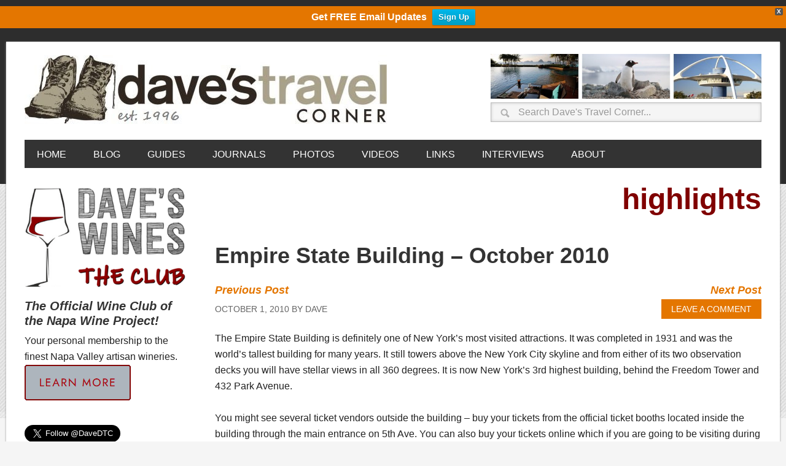

--- FILE ---
content_type: text/html; charset=utf-8
request_url: https://www.google.com/recaptcha/api2/anchor?ar=1&k=6Lcou9oUAAAAAGAxDp8Hjq7jlHAVyQA2MHIUscWp&co=aHR0cHM6Ly93d3cuZGF2ZXN0cmF2ZWxjb3JuZXIuY29tOjQ0Mw..&hl=en&v=PoyoqOPhxBO7pBk68S4YbpHZ&size=invisible&anchor-ms=20000&execute-ms=30000&cb=ioer3oou3j8n
body_size: 48569
content:
<!DOCTYPE HTML><html dir="ltr" lang="en"><head><meta http-equiv="Content-Type" content="text/html; charset=UTF-8">
<meta http-equiv="X-UA-Compatible" content="IE=edge">
<title>reCAPTCHA</title>
<style type="text/css">
/* cyrillic-ext */
@font-face {
  font-family: 'Roboto';
  font-style: normal;
  font-weight: 400;
  font-stretch: 100%;
  src: url(//fonts.gstatic.com/s/roboto/v48/KFO7CnqEu92Fr1ME7kSn66aGLdTylUAMa3GUBHMdazTgWw.woff2) format('woff2');
  unicode-range: U+0460-052F, U+1C80-1C8A, U+20B4, U+2DE0-2DFF, U+A640-A69F, U+FE2E-FE2F;
}
/* cyrillic */
@font-face {
  font-family: 'Roboto';
  font-style: normal;
  font-weight: 400;
  font-stretch: 100%;
  src: url(//fonts.gstatic.com/s/roboto/v48/KFO7CnqEu92Fr1ME7kSn66aGLdTylUAMa3iUBHMdazTgWw.woff2) format('woff2');
  unicode-range: U+0301, U+0400-045F, U+0490-0491, U+04B0-04B1, U+2116;
}
/* greek-ext */
@font-face {
  font-family: 'Roboto';
  font-style: normal;
  font-weight: 400;
  font-stretch: 100%;
  src: url(//fonts.gstatic.com/s/roboto/v48/KFO7CnqEu92Fr1ME7kSn66aGLdTylUAMa3CUBHMdazTgWw.woff2) format('woff2');
  unicode-range: U+1F00-1FFF;
}
/* greek */
@font-face {
  font-family: 'Roboto';
  font-style: normal;
  font-weight: 400;
  font-stretch: 100%;
  src: url(//fonts.gstatic.com/s/roboto/v48/KFO7CnqEu92Fr1ME7kSn66aGLdTylUAMa3-UBHMdazTgWw.woff2) format('woff2');
  unicode-range: U+0370-0377, U+037A-037F, U+0384-038A, U+038C, U+038E-03A1, U+03A3-03FF;
}
/* math */
@font-face {
  font-family: 'Roboto';
  font-style: normal;
  font-weight: 400;
  font-stretch: 100%;
  src: url(//fonts.gstatic.com/s/roboto/v48/KFO7CnqEu92Fr1ME7kSn66aGLdTylUAMawCUBHMdazTgWw.woff2) format('woff2');
  unicode-range: U+0302-0303, U+0305, U+0307-0308, U+0310, U+0312, U+0315, U+031A, U+0326-0327, U+032C, U+032F-0330, U+0332-0333, U+0338, U+033A, U+0346, U+034D, U+0391-03A1, U+03A3-03A9, U+03B1-03C9, U+03D1, U+03D5-03D6, U+03F0-03F1, U+03F4-03F5, U+2016-2017, U+2034-2038, U+203C, U+2040, U+2043, U+2047, U+2050, U+2057, U+205F, U+2070-2071, U+2074-208E, U+2090-209C, U+20D0-20DC, U+20E1, U+20E5-20EF, U+2100-2112, U+2114-2115, U+2117-2121, U+2123-214F, U+2190, U+2192, U+2194-21AE, U+21B0-21E5, U+21F1-21F2, U+21F4-2211, U+2213-2214, U+2216-22FF, U+2308-230B, U+2310, U+2319, U+231C-2321, U+2336-237A, U+237C, U+2395, U+239B-23B7, U+23D0, U+23DC-23E1, U+2474-2475, U+25AF, U+25B3, U+25B7, U+25BD, U+25C1, U+25CA, U+25CC, U+25FB, U+266D-266F, U+27C0-27FF, U+2900-2AFF, U+2B0E-2B11, U+2B30-2B4C, U+2BFE, U+3030, U+FF5B, U+FF5D, U+1D400-1D7FF, U+1EE00-1EEFF;
}
/* symbols */
@font-face {
  font-family: 'Roboto';
  font-style: normal;
  font-weight: 400;
  font-stretch: 100%;
  src: url(//fonts.gstatic.com/s/roboto/v48/KFO7CnqEu92Fr1ME7kSn66aGLdTylUAMaxKUBHMdazTgWw.woff2) format('woff2');
  unicode-range: U+0001-000C, U+000E-001F, U+007F-009F, U+20DD-20E0, U+20E2-20E4, U+2150-218F, U+2190, U+2192, U+2194-2199, U+21AF, U+21E6-21F0, U+21F3, U+2218-2219, U+2299, U+22C4-22C6, U+2300-243F, U+2440-244A, U+2460-24FF, U+25A0-27BF, U+2800-28FF, U+2921-2922, U+2981, U+29BF, U+29EB, U+2B00-2BFF, U+4DC0-4DFF, U+FFF9-FFFB, U+10140-1018E, U+10190-1019C, U+101A0, U+101D0-101FD, U+102E0-102FB, U+10E60-10E7E, U+1D2C0-1D2D3, U+1D2E0-1D37F, U+1F000-1F0FF, U+1F100-1F1AD, U+1F1E6-1F1FF, U+1F30D-1F30F, U+1F315, U+1F31C, U+1F31E, U+1F320-1F32C, U+1F336, U+1F378, U+1F37D, U+1F382, U+1F393-1F39F, U+1F3A7-1F3A8, U+1F3AC-1F3AF, U+1F3C2, U+1F3C4-1F3C6, U+1F3CA-1F3CE, U+1F3D4-1F3E0, U+1F3ED, U+1F3F1-1F3F3, U+1F3F5-1F3F7, U+1F408, U+1F415, U+1F41F, U+1F426, U+1F43F, U+1F441-1F442, U+1F444, U+1F446-1F449, U+1F44C-1F44E, U+1F453, U+1F46A, U+1F47D, U+1F4A3, U+1F4B0, U+1F4B3, U+1F4B9, U+1F4BB, U+1F4BF, U+1F4C8-1F4CB, U+1F4D6, U+1F4DA, U+1F4DF, U+1F4E3-1F4E6, U+1F4EA-1F4ED, U+1F4F7, U+1F4F9-1F4FB, U+1F4FD-1F4FE, U+1F503, U+1F507-1F50B, U+1F50D, U+1F512-1F513, U+1F53E-1F54A, U+1F54F-1F5FA, U+1F610, U+1F650-1F67F, U+1F687, U+1F68D, U+1F691, U+1F694, U+1F698, U+1F6AD, U+1F6B2, U+1F6B9-1F6BA, U+1F6BC, U+1F6C6-1F6CF, U+1F6D3-1F6D7, U+1F6E0-1F6EA, U+1F6F0-1F6F3, U+1F6F7-1F6FC, U+1F700-1F7FF, U+1F800-1F80B, U+1F810-1F847, U+1F850-1F859, U+1F860-1F887, U+1F890-1F8AD, U+1F8B0-1F8BB, U+1F8C0-1F8C1, U+1F900-1F90B, U+1F93B, U+1F946, U+1F984, U+1F996, U+1F9E9, U+1FA00-1FA6F, U+1FA70-1FA7C, U+1FA80-1FA89, U+1FA8F-1FAC6, U+1FACE-1FADC, U+1FADF-1FAE9, U+1FAF0-1FAF8, U+1FB00-1FBFF;
}
/* vietnamese */
@font-face {
  font-family: 'Roboto';
  font-style: normal;
  font-weight: 400;
  font-stretch: 100%;
  src: url(//fonts.gstatic.com/s/roboto/v48/KFO7CnqEu92Fr1ME7kSn66aGLdTylUAMa3OUBHMdazTgWw.woff2) format('woff2');
  unicode-range: U+0102-0103, U+0110-0111, U+0128-0129, U+0168-0169, U+01A0-01A1, U+01AF-01B0, U+0300-0301, U+0303-0304, U+0308-0309, U+0323, U+0329, U+1EA0-1EF9, U+20AB;
}
/* latin-ext */
@font-face {
  font-family: 'Roboto';
  font-style: normal;
  font-weight: 400;
  font-stretch: 100%;
  src: url(//fonts.gstatic.com/s/roboto/v48/KFO7CnqEu92Fr1ME7kSn66aGLdTylUAMa3KUBHMdazTgWw.woff2) format('woff2');
  unicode-range: U+0100-02BA, U+02BD-02C5, U+02C7-02CC, U+02CE-02D7, U+02DD-02FF, U+0304, U+0308, U+0329, U+1D00-1DBF, U+1E00-1E9F, U+1EF2-1EFF, U+2020, U+20A0-20AB, U+20AD-20C0, U+2113, U+2C60-2C7F, U+A720-A7FF;
}
/* latin */
@font-face {
  font-family: 'Roboto';
  font-style: normal;
  font-weight: 400;
  font-stretch: 100%;
  src: url(//fonts.gstatic.com/s/roboto/v48/KFO7CnqEu92Fr1ME7kSn66aGLdTylUAMa3yUBHMdazQ.woff2) format('woff2');
  unicode-range: U+0000-00FF, U+0131, U+0152-0153, U+02BB-02BC, U+02C6, U+02DA, U+02DC, U+0304, U+0308, U+0329, U+2000-206F, U+20AC, U+2122, U+2191, U+2193, U+2212, U+2215, U+FEFF, U+FFFD;
}
/* cyrillic-ext */
@font-face {
  font-family: 'Roboto';
  font-style: normal;
  font-weight: 500;
  font-stretch: 100%;
  src: url(//fonts.gstatic.com/s/roboto/v48/KFO7CnqEu92Fr1ME7kSn66aGLdTylUAMa3GUBHMdazTgWw.woff2) format('woff2');
  unicode-range: U+0460-052F, U+1C80-1C8A, U+20B4, U+2DE0-2DFF, U+A640-A69F, U+FE2E-FE2F;
}
/* cyrillic */
@font-face {
  font-family: 'Roboto';
  font-style: normal;
  font-weight: 500;
  font-stretch: 100%;
  src: url(//fonts.gstatic.com/s/roboto/v48/KFO7CnqEu92Fr1ME7kSn66aGLdTylUAMa3iUBHMdazTgWw.woff2) format('woff2');
  unicode-range: U+0301, U+0400-045F, U+0490-0491, U+04B0-04B1, U+2116;
}
/* greek-ext */
@font-face {
  font-family: 'Roboto';
  font-style: normal;
  font-weight: 500;
  font-stretch: 100%;
  src: url(//fonts.gstatic.com/s/roboto/v48/KFO7CnqEu92Fr1ME7kSn66aGLdTylUAMa3CUBHMdazTgWw.woff2) format('woff2');
  unicode-range: U+1F00-1FFF;
}
/* greek */
@font-face {
  font-family: 'Roboto';
  font-style: normal;
  font-weight: 500;
  font-stretch: 100%;
  src: url(//fonts.gstatic.com/s/roboto/v48/KFO7CnqEu92Fr1ME7kSn66aGLdTylUAMa3-UBHMdazTgWw.woff2) format('woff2');
  unicode-range: U+0370-0377, U+037A-037F, U+0384-038A, U+038C, U+038E-03A1, U+03A3-03FF;
}
/* math */
@font-face {
  font-family: 'Roboto';
  font-style: normal;
  font-weight: 500;
  font-stretch: 100%;
  src: url(//fonts.gstatic.com/s/roboto/v48/KFO7CnqEu92Fr1ME7kSn66aGLdTylUAMawCUBHMdazTgWw.woff2) format('woff2');
  unicode-range: U+0302-0303, U+0305, U+0307-0308, U+0310, U+0312, U+0315, U+031A, U+0326-0327, U+032C, U+032F-0330, U+0332-0333, U+0338, U+033A, U+0346, U+034D, U+0391-03A1, U+03A3-03A9, U+03B1-03C9, U+03D1, U+03D5-03D6, U+03F0-03F1, U+03F4-03F5, U+2016-2017, U+2034-2038, U+203C, U+2040, U+2043, U+2047, U+2050, U+2057, U+205F, U+2070-2071, U+2074-208E, U+2090-209C, U+20D0-20DC, U+20E1, U+20E5-20EF, U+2100-2112, U+2114-2115, U+2117-2121, U+2123-214F, U+2190, U+2192, U+2194-21AE, U+21B0-21E5, U+21F1-21F2, U+21F4-2211, U+2213-2214, U+2216-22FF, U+2308-230B, U+2310, U+2319, U+231C-2321, U+2336-237A, U+237C, U+2395, U+239B-23B7, U+23D0, U+23DC-23E1, U+2474-2475, U+25AF, U+25B3, U+25B7, U+25BD, U+25C1, U+25CA, U+25CC, U+25FB, U+266D-266F, U+27C0-27FF, U+2900-2AFF, U+2B0E-2B11, U+2B30-2B4C, U+2BFE, U+3030, U+FF5B, U+FF5D, U+1D400-1D7FF, U+1EE00-1EEFF;
}
/* symbols */
@font-face {
  font-family: 'Roboto';
  font-style: normal;
  font-weight: 500;
  font-stretch: 100%;
  src: url(//fonts.gstatic.com/s/roboto/v48/KFO7CnqEu92Fr1ME7kSn66aGLdTylUAMaxKUBHMdazTgWw.woff2) format('woff2');
  unicode-range: U+0001-000C, U+000E-001F, U+007F-009F, U+20DD-20E0, U+20E2-20E4, U+2150-218F, U+2190, U+2192, U+2194-2199, U+21AF, U+21E6-21F0, U+21F3, U+2218-2219, U+2299, U+22C4-22C6, U+2300-243F, U+2440-244A, U+2460-24FF, U+25A0-27BF, U+2800-28FF, U+2921-2922, U+2981, U+29BF, U+29EB, U+2B00-2BFF, U+4DC0-4DFF, U+FFF9-FFFB, U+10140-1018E, U+10190-1019C, U+101A0, U+101D0-101FD, U+102E0-102FB, U+10E60-10E7E, U+1D2C0-1D2D3, U+1D2E0-1D37F, U+1F000-1F0FF, U+1F100-1F1AD, U+1F1E6-1F1FF, U+1F30D-1F30F, U+1F315, U+1F31C, U+1F31E, U+1F320-1F32C, U+1F336, U+1F378, U+1F37D, U+1F382, U+1F393-1F39F, U+1F3A7-1F3A8, U+1F3AC-1F3AF, U+1F3C2, U+1F3C4-1F3C6, U+1F3CA-1F3CE, U+1F3D4-1F3E0, U+1F3ED, U+1F3F1-1F3F3, U+1F3F5-1F3F7, U+1F408, U+1F415, U+1F41F, U+1F426, U+1F43F, U+1F441-1F442, U+1F444, U+1F446-1F449, U+1F44C-1F44E, U+1F453, U+1F46A, U+1F47D, U+1F4A3, U+1F4B0, U+1F4B3, U+1F4B9, U+1F4BB, U+1F4BF, U+1F4C8-1F4CB, U+1F4D6, U+1F4DA, U+1F4DF, U+1F4E3-1F4E6, U+1F4EA-1F4ED, U+1F4F7, U+1F4F9-1F4FB, U+1F4FD-1F4FE, U+1F503, U+1F507-1F50B, U+1F50D, U+1F512-1F513, U+1F53E-1F54A, U+1F54F-1F5FA, U+1F610, U+1F650-1F67F, U+1F687, U+1F68D, U+1F691, U+1F694, U+1F698, U+1F6AD, U+1F6B2, U+1F6B9-1F6BA, U+1F6BC, U+1F6C6-1F6CF, U+1F6D3-1F6D7, U+1F6E0-1F6EA, U+1F6F0-1F6F3, U+1F6F7-1F6FC, U+1F700-1F7FF, U+1F800-1F80B, U+1F810-1F847, U+1F850-1F859, U+1F860-1F887, U+1F890-1F8AD, U+1F8B0-1F8BB, U+1F8C0-1F8C1, U+1F900-1F90B, U+1F93B, U+1F946, U+1F984, U+1F996, U+1F9E9, U+1FA00-1FA6F, U+1FA70-1FA7C, U+1FA80-1FA89, U+1FA8F-1FAC6, U+1FACE-1FADC, U+1FADF-1FAE9, U+1FAF0-1FAF8, U+1FB00-1FBFF;
}
/* vietnamese */
@font-face {
  font-family: 'Roboto';
  font-style: normal;
  font-weight: 500;
  font-stretch: 100%;
  src: url(//fonts.gstatic.com/s/roboto/v48/KFO7CnqEu92Fr1ME7kSn66aGLdTylUAMa3OUBHMdazTgWw.woff2) format('woff2');
  unicode-range: U+0102-0103, U+0110-0111, U+0128-0129, U+0168-0169, U+01A0-01A1, U+01AF-01B0, U+0300-0301, U+0303-0304, U+0308-0309, U+0323, U+0329, U+1EA0-1EF9, U+20AB;
}
/* latin-ext */
@font-face {
  font-family: 'Roboto';
  font-style: normal;
  font-weight: 500;
  font-stretch: 100%;
  src: url(//fonts.gstatic.com/s/roboto/v48/KFO7CnqEu92Fr1ME7kSn66aGLdTylUAMa3KUBHMdazTgWw.woff2) format('woff2');
  unicode-range: U+0100-02BA, U+02BD-02C5, U+02C7-02CC, U+02CE-02D7, U+02DD-02FF, U+0304, U+0308, U+0329, U+1D00-1DBF, U+1E00-1E9F, U+1EF2-1EFF, U+2020, U+20A0-20AB, U+20AD-20C0, U+2113, U+2C60-2C7F, U+A720-A7FF;
}
/* latin */
@font-face {
  font-family: 'Roboto';
  font-style: normal;
  font-weight: 500;
  font-stretch: 100%;
  src: url(//fonts.gstatic.com/s/roboto/v48/KFO7CnqEu92Fr1ME7kSn66aGLdTylUAMa3yUBHMdazQ.woff2) format('woff2');
  unicode-range: U+0000-00FF, U+0131, U+0152-0153, U+02BB-02BC, U+02C6, U+02DA, U+02DC, U+0304, U+0308, U+0329, U+2000-206F, U+20AC, U+2122, U+2191, U+2193, U+2212, U+2215, U+FEFF, U+FFFD;
}
/* cyrillic-ext */
@font-face {
  font-family: 'Roboto';
  font-style: normal;
  font-weight: 900;
  font-stretch: 100%;
  src: url(//fonts.gstatic.com/s/roboto/v48/KFO7CnqEu92Fr1ME7kSn66aGLdTylUAMa3GUBHMdazTgWw.woff2) format('woff2');
  unicode-range: U+0460-052F, U+1C80-1C8A, U+20B4, U+2DE0-2DFF, U+A640-A69F, U+FE2E-FE2F;
}
/* cyrillic */
@font-face {
  font-family: 'Roboto';
  font-style: normal;
  font-weight: 900;
  font-stretch: 100%;
  src: url(//fonts.gstatic.com/s/roboto/v48/KFO7CnqEu92Fr1ME7kSn66aGLdTylUAMa3iUBHMdazTgWw.woff2) format('woff2');
  unicode-range: U+0301, U+0400-045F, U+0490-0491, U+04B0-04B1, U+2116;
}
/* greek-ext */
@font-face {
  font-family: 'Roboto';
  font-style: normal;
  font-weight: 900;
  font-stretch: 100%;
  src: url(//fonts.gstatic.com/s/roboto/v48/KFO7CnqEu92Fr1ME7kSn66aGLdTylUAMa3CUBHMdazTgWw.woff2) format('woff2');
  unicode-range: U+1F00-1FFF;
}
/* greek */
@font-face {
  font-family: 'Roboto';
  font-style: normal;
  font-weight: 900;
  font-stretch: 100%;
  src: url(//fonts.gstatic.com/s/roboto/v48/KFO7CnqEu92Fr1ME7kSn66aGLdTylUAMa3-UBHMdazTgWw.woff2) format('woff2');
  unicode-range: U+0370-0377, U+037A-037F, U+0384-038A, U+038C, U+038E-03A1, U+03A3-03FF;
}
/* math */
@font-face {
  font-family: 'Roboto';
  font-style: normal;
  font-weight: 900;
  font-stretch: 100%;
  src: url(//fonts.gstatic.com/s/roboto/v48/KFO7CnqEu92Fr1ME7kSn66aGLdTylUAMawCUBHMdazTgWw.woff2) format('woff2');
  unicode-range: U+0302-0303, U+0305, U+0307-0308, U+0310, U+0312, U+0315, U+031A, U+0326-0327, U+032C, U+032F-0330, U+0332-0333, U+0338, U+033A, U+0346, U+034D, U+0391-03A1, U+03A3-03A9, U+03B1-03C9, U+03D1, U+03D5-03D6, U+03F0-03F1, U+03F4-03F5, U+2016-2017, U+2034-2038, U+203C, U+2040, U+2043, U+2047, U+2050, U+2057, U+205F, U+2070-2071, U+2074-208E, U+2090-209C, U+20D0-20DC, U+20E1, U+20E5-20EF, U+2100-2112, U+2114-2115, U+2117-2121, U+2123-214F, U+2190, U+2192, U+2194-21AE, U+21B0-21E5, U+21F1-21F2, U+21F4-2211, U+2213-2214, U+2216-22FF, U+2308-230B, U+2310, U+2319, U+231C-2321, U+2336-237A, U+237C, U+2395, U+239B-23B7, U+23D0, U+23DC-23E1, U+2474-2475, U+25AF, U+25B3, U+25B7, U+25BD, U+25C1, U+25CA, U+25CC, U+25FB, U+266D-266F, U+27C0-27FF, U+2900-2AFF, U+2B0E-2B11, U+2B30-2B4C, U+2BFE, U+3030, U+FF5B, U+FF5D, U+1D400-1D7FF, U+1EE00-1EEFF;
}
/* symbols */
@font-face {
  font-family: 'Roboto';
  font-style: normal;
  font-weight: 900;
  font-stretch: 100%;
  src: url(//fonts.gstatic.com/s/roboto/v48/KFO7CnqEu92Fr1ME7kSn66aGLdTylUAMaxKUBHMdazTgWw.woff2) format('woff2');
  unicode-range: U+0001-000C, U+000E-001F, U+007F-009F, U+20DD-20E0, U+20E2-20E4, U+2150-218F, U+2190, U+2192, U+2194-2199, U+21AF, U+21E6-21F0, U+21F3, U+2218-2219, U+2299, U+22C4-22C6, U+2300-243F, U+2440-244A, U+2460-24FF, U+25A0-27BF, U+2800-28FF, U+2921-2922, U+2981, U+29BF, U+29EB, U+2B00-2BFF, U+4DC0-4DFF, U+FFF9-FFFB, U+10140-1018E, U+10190-1019C, U+101A0, U+101D0-101FD, U+102E0-102FB, U+10E60-10E7E, U+1D2C0-1D2D3, U+1D2E0-1D37F, U+1F000-1F0FF, U+1F100-1F1AD, U+1F1E6-1F1FF, U+1F30D-1F30F, U+1F315, U+1F31C, U+1F31E, U+1F320-1F32C, U+1F336, U+1F378, U+1F37D, U+1F382, U+1F393-1F39F, U+1F3A7-1F3A8, U+1F3AC-1F3AF, U+1F3C2, U+1F3C4-1F3C6, U+1F3CA-1F3CE, U+1F3D4-1F3E0, U+1F3ED, U+1F3F1-1F3F3, U+1F3F5-1F3F7, U+1F408, U+1F415, U+1F41F, U+1F426, U+1F43F, U+1F441-1F442, U+1F444, U+1F446-1F449, U+1F44C-1F44E, U+1F453, U+1F46A, U+1F47D, U+1F4A3, U+1F4B0, U+1F4B3, U+1F4B9, U+1F4BB, U+1F4BF, U+1F4C8-1F4CB, U+1F4D6, U+1F4DA, U+1F4DF, U+1F4E3-1F4E6, U+1F4EA-1F4ED, U+1F4F7, U+1F4F9-1F4FB, U+1F4FD-1F4FE, U+1F503, U+1F507-1F50B, U+1F50D, U+1F512-1F513, U+1F53E-1F54A, U+1F54F-1F5FA, U+1F610, U+1F650-1F67F, U+1F687, U+1F68D, U+1F691, U+1F694, U+1F698, U+1F6AD, U+1F6B2, U+1F6B9-1F6BA, U+1F6BC, U+1F6C6-1F6CF, U+1F6D3-1F6D7, U+1F6E0-1F6EA, U+1F6F0-1F6F3, U+1F6F7-1F6FC, U+1F700-1F7FF, U+1F800-1F80B, U+1F810-1F847, U+1F850-1F859, U+1F860-1F887, U+1F890-1F8AD, U+1F8B0-1F8BB, U+1F8C0-1F8C1, U+1F900-1F90B, U+1F93B, U+1F946, U+1F984, U+1F996, U+1F9E9, U+1FA00-1FA6F, U+1FA70-1FA7C, U+1FA80-1FA89, U+1FA8F-1FAC6, U+1FACE-1FADC, U+1FADF-1FAE9, U+1FAF0-1FAF8, U+1FB00-1FBFF;
}
/* vietnamese */
@font-face {
  font-family: 'Roboto';
  font-style: normal;
  font-weight: 900;
  font-stretch: 100%;
  src: url(//fonts.gstatic.com/s/roboto/v48/KFO7CnqEu92Fr1ME7kSn66aGLdTylUAMa3OUBHMdazTgWw.woff2) format('woff2');
  unicode-range: U+0102-0103, U+0110-0111, U+0128-0129, U+0168-0169, U+01A0-01A1, U+01AF-01B0, U+0300-0301, U+0303-0304, U+0308-0309, U+0323, U+0329, U+1EA0-1EF9, U+20AB;
}
/* latin-ext */
@font-face {
  font-family: 'Roboto';
  font-style: normal;
  font-weight: 900;
  font-stretch: 100%;
  src: url(//fonts.gstatic.com/s/roboto/v48/KFO7CnqEu92Fr1ME7kSn66aGLdTylUAMa3KUBHMdazTgWw.woff2) format('woff2');
  unicode-range: U+0100-02BA, U+02BD-02C5, U+02C7-02CC, U+02CE-02D7, U+02DD-02FF, U+0304, U+0308, U+0329, U+1D00-1DBF, U+1E00-1E9F, U+1EF2-1EFF, U+2020, U+20A0-20AB, U+20AD-20C0, U+2113, U+2C60-2C7F, U+A720-A7FF;
}
/* latin */
@font-face {
  font-family: 'Roboto';
  font-style: normal;
  font-weight: 900;
  font-stretch: 100%;
  src: url(//fonts.gstatic.com/s/roboto/v48/KFO7CnqEu92Fr1ME7kSn66aGLdTylUAMa3yUBHMdazQ.woff2) format('woff2');
  unicode-range: U+0000-00FF, U+0131, U+0152-0153, U+02BB-02BC, U+02C6, U+02DA, U+02DC, U+0304, U+0308, U+0329, U+2000-206F, U+20AC, U+2122, U+2191, U+2193, U+2212, U+2215, U+FEFF, U+FFFD;
}

</style>
<link rel="stylesheet" type="text/css" href="https://www.gstatic.com/recaptcha/releases/PoyoqOPhxBO7pBk68S4YbpHZ/styles__ltr.css">
<script nonce="M9MvNaxJGokeoLnrvzKBpQ" type="text/javascript">window['__recaptcha_api'] = 'https://www.google.com/recaptcha/api2/';</script>
<script type="text/javascript" src="https://www.gstatic.com/recaptcha/releases/PoyoqOPhxBO7pBk68S4YbpHZ/recaptcha__en.js" nonce="M9MvNaxJGokeoLnrvzKBpQ">
      
    </script></head>
<body><div id="rc-anchor-alert" class="rc-anchor-alert"></div>
<input type="hidden" id="recaptcha-token" value="[base64]">
<script type="text/javascript" nonce="M9MvNaxJGokeoLnrvzKBpQ">
      recaptcha.anchor.Main.init("[\x22ainput\x22,[\x22bgdata\x22,\x22\x22,\[base64]/[base64]/bmV3IFpbdF0obVswXSk6Sz09Mj9uZXcgWlt0XShtWzBdLG1bMV0pOks9PTM/bmV3IFpbdF0obVswXSxtWzFdLG1bMl0pOks9PTQ/[base64]/[base64]/[base64]/[base64]/[base64]/[base64]/[base64]/[base64]/[base64]/[base64]/[base64]/[base64]/[base64]/[base64]\\u003d\\u003d\x22,\[base64]\x22,\x22w5Epw6xkw6LCocOBwq84w5LCkcKHwqnDjcK7EMOUw4ATQVpmVsKpQ0PCvmzCggjDl8KwQWoxwqtGw48Tw73CsTpfw6XCssK2wrctE8Ozwq/[base64]/Dt8OQw73Cr3IRw5fCqmDDtMO3w79yUsKdOMO6w7DCvUNUF8KLw4YREMOVw49Owp1sAFhowq7CqsOKwq85acOsw4bCmRR9W8Oiw44sNcK8wp9FGMOxwr3CtHXCkcOoZsOJJ2/DjyAZw5XCol/[base64]/DthEXw5Ykw59XwqnCkjUkw54OwqR3w6TCjsKzwqtdGwdkIH0SFWTCt23CisOEwqBaw4pVBcOkwpd/SDNYw4EKw7LDtcK2wpRQHmLDr8K7NcObY8KTw4rCmMO5KG/DtS0hAMKFbsOkwpzCuncTBjgqJMOFR8KtOcKWwptmwo7CusKRIS7CjsKXwotywoILw7rCtUAIw7sQXxs8w6HCjF0nHE0bw7HDrkYJa3TDh8OmRz/DvsOqwoAdw5VVcMOEViNJWsOiA1dCw69mwrQdw5rDlcOkwqU9KStVwpVgO8OvwrXCgm1HVARAw5s/F3rClsKEwptKwpUrwpHDs8KKw6kvwpp8worDtsKOw7fCpFXDs8KHTDFlOE1xwoZ9wqp2U8O0w47DklU5KAzDlsK6wrhdwrwIRsKsw6tSbW7CkyN9wp0jwprCnDHDlhoNw53Dr3/CnSHCqcOuw7o+OQgCw61tEMKgYcKJw6XCil7Csx3Cky/DnsO/w4fDgcKaRMOHFcO/w4duwo0WLkJXa8O7EcOHwpsveU5sDHw/asKXJWl0czbDh8KDwo4gwo4KOAfDvMOKQsOzFMKpw4DDkcKPHBFow7TCuzZswo1PAMKsTsKgwqPCtmPCv8OZXcK6wqFLZx/Ds8O3w7Z/w4EWw5rCgsObbsKNcCVheMK9w6fCtsO9wrYSTsOHw7vCm8KXREBJVsOowrgwwpYYRMOaw7wDw4keccOlw7sowqVaJ8Kewokgw5vDnwDDkXjClMKBw5YXwoLDgSjDrFxaXsK0w6w1w4fCi8KJw67CjFXDu8K5w5cqbz/CpcOrw4LCml3DjcOywobDvhzDisKkYsOUZEQONWXDjBbDrMKTXsK6OsKjflRxYQ5aw6gmw6TCk8KIOcOBHMKDw7tMZw5ewqd/FxjDphlDWgXDuWHCm8O+wqLDqMONw61lHH7Du8K2w4PDhksswo8ZIsKOw4nDpgrCsQ93OsOCw4QKFGEHBMObBMKdLx7DvhbClxkRw6rCqVZFw6bDhCthw53DpDoAeAcmBFzCosKyND1PbMKEIwIqwppWLy55GVdJDk0Ow5/DrsO2wq/Dg0rDkzxmwoM9w7jCi3vCicOKw7wWAAE6H8Ovw73DnEppw5XCn8KXSBXDh8OjMcK2wp8+wr3DlFI2HB4AHW/[base64]/Dmzpiw6gvIHwnYk7Coz/CiMOhw5vCtMOyGiXCkcKZwojDgsKnbxhENGfChMOLYQfCqwUOwrFWw4lHNlbDtsOGwp91GW5hN8Knw59eN8KBw50zHWx/RwLDilwMdcOxwqgxwqrCiyTCv8O7wpV5EcKfXmVRAwwnwq/[base64]/CsCBQPcKfwqDClsKWw7XDjcOhw4jDrcKcw7PCocKUw6RZw6BVIsO2fcK8w4BPw4rCoiN8DXc7AMOWLQBaTcKDFyDDgwVPfX0Xwq7Cm8OLw5XCtsKISMOmUMKTU0Zuw7NawovCgX8cb8KoQnfDvljCusK8Nz/CrcKiPsOxVyV/HsOED8OxIlbDtiFHwrMbwrEPbsOKw7LCt8KGwqzCqcOrw5IvwohIw7LCq1vCvsOUwrXCnRvCk8OMwpkkasKDLx3Ct8OTEMKNZcKiwrrCnRvCjsKERsK/[base64]/DjnhOw6XCo39/wrLDrsKvVQ1Ac3cBOCEcw5/[base64]/DnlgJNcKMAMOcw5kCw4g0N8K7Th3DpAQAIsOVwotUwoAbTFZOwqY4U37ChzTChMK8w5hGEcKlfETDpcOzwpDCiwXCrcOSw6HCqcOqXsO8IlXCicKuw7jCm0UIaX3Dn1fDhj3DpcK7e0B7dcKQMsKTFHwoHhMrw64BTVLChExfCmAHA8OoQC/[base64]/w7XDhEXCoyPDkMOVTxpMHSHCtsKDw7zCr2TDsXBURBvCjMOuacOUwrFRUMKhwqjDnsKyc8OoeMKdwp51wp9gw48fwqXCnWvDlU0EScOSw4Vkw5RKLG55w58pwo3DiMO5w4/Dq3lqRMKsw4zCtStvwp7DuMORd8OgSl3CiRDDiynChsKyXl3DnMOadsODw6hBVAIeQSPDgsKUaB7Dlm04Gyl4BVTDq0XDosKtAMOXNcKSWVfDrC/DihfDo1EFwoQ0QMOUaMOIwrXCjUUuFG7DusKjayBLw6Atwqwiw45jYjw3w68Fag/DoQzCpQcIwoPCtcKfw4F0w6fDlsKnOVYCDMKHLcOCw7x3EMOowodeA0Bnw47CmRESfsO0Y8K/NsOxwoktV8KOw5jDugcAQkAsdsKrWcOLw54PMkLCrFEhMMO8wr3DiEbDpDpxwoPCiwjCiMKpw6vDhx44WFN9L8OywqM4OMKMwqzDlcKkwrTDngIHw5FzdAAuGMOMworCsn8vIcKhwr/CjH5tOnzCjRIwRsOfJcK3VFvDqsOjdsKYwrxGwoHDtRHDihVGEi5vAUXDo8OUE2/Du8OlJ8KVKjhcJcKhwrFkTMKJwrRdw5/[base64]/A8KXw6DCusOTw4PDj8Oiw43Cr0XDq8Kyw5J3MhnCvmvCkcK3L8OIw4/Drl4ew6nDiRwNwqjCoXzDtRQGfcOpwos4w4Z8w7HClMORw5zCm0pccDDDnMONal1HYcKrw7F/P3PClcKQw6HCvUZAw6MzPk8Rwrldw6TCncORw6hfwo3CgMOzw69Kwo4mwrJ4ElzDgjhIEjJJw4QAcFF4X8OowqnDoVMqSENkwpzDuMK/[base64]/DgMKew7JIbivCn17ChDLCkMOJCMK+TMO6woFQPMK1XcKew4Q/wqrDphhewoheBsOSwqPCgsOXZ8OEJsOxfBPCjMKtacOQw7Rgw5NpGW8pecKuwpXCiWbDtkfDoEvDnMKmwoxywrYvwoPCqXpXPnV9w4NiVB3Chh4dZj3CohnChGZpKBhaPnfDpsOIGMOuK8O+wpjDq2PDtMKVA8KZw6hDK8KmWW/Cr8O9ImFMbsOONkrCu8OzZw/[base64]/wrTCi0XCiBzCtWnDs8K3w7Ipwqwdw6JoBGJeejTCpnoIw7AHwp1owoTDgg3Ch3PDqsK+HH1ow5LDgsKew7nCjg3CmsK4dMO0woBOwrURBwVLf8KpwrLDrcOywoDCp8K/OcOCMQjClhlfwo/CtcO9LcKmwrpAwrxzNMOjw4NybljCocOOwoQcVsK/[base64]/Crx0UwpdXK8Kjwp/CmsOnfUMxwoRzIcOvesKew60meibDg0AUwqvDjcKGeGwqcW3CscKfJ8OIwpXDt8KXIcKTw6VyKsKuXBzDqh7DnMORUcO0w7/CucKcwp5KGScrw4gUaRbDosOlw7hpDXbDvgvClMKIwphpfhIBw4TCmSIgwqcQGjfChsOpw7nCkEthw5hmwoPChBzDrEdOw5/DmDLDgMKYw7I6V8KxwrnDj0nCjn3DkMO6wrAwWXwdw44Fwqodc8OAHMOUwrjCjxvCjmHCvsKKSipmVMKvwrLClMO3wr7DoMKPCTIGQAvDizXDtcKiQ24VZsKvfsOfw5/DhMOVNsKFw6kJPcK/wqBFSMO/[base64]/FngYw6/CsT/[base64]/d8OkbTFVEcKrw4fCicKNS2fClgrDshDCi8OkwqBHw40ZYMOWw5bDksKMw7oDwqo0M8OTCR5GwpQjbGPDnMOXTcO+wofCkWJWMSjDkk/DjsOQw4XCmMOvwpTDsg8Ow4/DiEjCq8O2w7IOwoTCpBgOdsK5E8Kuw4nCssO9IyfDtm5Lw6DDp8OSwrV1w4DDik/Do8KFcwgZJCgAVmxhacKaworDr3oPVcKiw7gOBcKEdk/CrsOHw5zDmsOKwrRkOXI/FC4wSjR1VsOhw5QnCwLDlcOQCMO0wrgUf1PCij/CllzCu8KCwo7DnFFQfVMLw7doMxDDvQliwosKRMKyw5HDt2HClMOEw61HwpTCtMKnTMKLfWnDkMOjwoPDu8K3D8OgwqbClMO+w4UvwoJlwq5/wqDDisOPw5sXw5TDr8KFw6nDiQFYIsK3S8O+GzLDmEMVwpbCplgNwrXDr3ZIw4Qow4TDrV/[base64]/DqWvDisKvwpRQwrjCk8K4E1TDhi/Cm8KDOAfClELDsMKww7gaCsKxKE9gw73CpU/DrDjDiMKGYsO5wo/DmzELQGXCvQjDhWXDkAkOfBLCkMOrwoIzw5DDicKdRjvClRNlMm3DqMKSwq3DqVfDpcOcIBTDq8OqKGVTw6Vvw4nDo8K8P0fCisOLLhIaX8KbYlHDtB/[base64]/NMKNBRzDh8OyTRHDpxvDjcKDQh5idMKGw57Cn1s5w7TDnMOxZ8OJw6XCm8OFw7hgw5rDocKzSAzCkhlUwrPCtcKYw5QQQF/DrMOSW8OEw4M1EcOMw6PCqMOywp3CscOPBsKYwpLDosORMQY7bFFQIkhVwqV/WUNgX0Y5BsKWGMOof17DusOpNDwfw5zDkC7CvcKrOMOYK8O9wovCm04Hbihlw7hKRcKAw7YkKcOaw4DClWDCgDMGw5jDpXsbw5NvMllsw6PCnsORdV7CqMKdTMK7MMKqTcO0wr7ClFzDh8OgDsK/[base64]/wrLCvcOAYk4Qw7PClG3DhALCo2UrQgkEQTlvw7nDg8OJwqEAw7LCtsK4dkDDmsKfXQ7Cu3vDrgvDlyV/w5gyw53CkhVcw4TCqD4WOE3CqnIYXWjDvRE8wr7CpMOIDMKMwpvCtcK4b8K5IsKKw4dlw6ZOwpPCrjjCgTAKwrDCuglgwpHCmTTDocOLPsK5RkdrF8OOPTsawqvCu8OUw69/fMKsHE7CiibClBnCrsKLCSpDb8Obw6PCsxrCssOdw7DDnm1nFHnCgsOTwrHCjcOtwrjCgQtgwqPDl8O/w6lrw5Mww6YpBEo5w7rDiMOTHhjCgMOtQCzDg13CkMOiOkx1wogFwo5Yw6xOw5XDvS8Iw4M4CsOyw6wXwrbDlh1pGcOswrjCocOIN8OzMiAualQ3cjPCt8ODW8O0CsOaw7k0ZsOEXcOxa8KkLsKIw5vDpAHCnAJybFvCr8ODS23DtMOvwojDn8O+dizCncOsKRUBen/CuTdBwobCssOzY8OgXcKBw5DDgwzDnXVXw7fCvsKTLgfCv3x7V0XCsWpdUydvUi/DhUVSwoEIwrEHcFRzwqxuEMK5ecKSJsOPwr/CtsK0wozCm33CvB5pw7Zdw5hHNQDCnm/DuGg3H8Kxw60kfCDCsMO1bMOqMcKcQMKzHsOUw4fDnXfDtVLDpl9aGcKzVcOmD8O9w6xKfERuw5JcOmFcSsOvVB0/K8KUUHEaw6zCrQgefjl/[base64]/wq0HAcKAIcO/wo4xwq/CmcKhaMKDwrhOw6Mow4dfbXrDpRFfwpEMw4o/wprDnMOdBcOzwrfDszISw446c8O/Ql7CvhJRw61pJkZswovCq0QNb8KnasKKS8KpAcK4YUHCqDrDosOrNcKxDhrChEnDncK3NcO/[base64]/DrFZsc23CuMKpdsKaW8K+w4x3B8OFw5dUYTJcIg7CtxwKOQoKwqIYCXIbeRISOjgQw6A0w4svwoMdwpnConEyw40mw6FdQ8OJw5MtHMKZdcOsw75rw4lVbXx1wopWEcKywp1sw5rDmFVqwr5sfMK0IS9twoTDqMOSasOYwqFVHwgBU8KlKFLDjzF/wrLDpMOaG2rDmjTCgcOQDMKaa8K9aMOEwq3Cr3Vowo4wwrPCvXDCscOHP8OgwpfDvcOXw7EUwpdyw7skPBHCh8KsE8KsOsOheFbDoHfDp8KXw4/[base64]/[base64]/Cm34fwqPCjsKbwojDlz3ClcOdwrTDpMOCwrJWw5RhOMKHwovCjMK1IMOCGsOfwp3Ch8OXC3vCnTTDuGfCv8KVw5p8QGpGB8OPwowSKsOYwpDDqMOfb23Dn8KIccOlwrXDq8KACMKYai4sWnXCgcOTG8O8fU1Ww4/CpwsyFsOOOwNgwq7DgcO0a3HCksKzw5VJBMKTYsK3wo9Nw615TsOCw5pDEituVC5/[base64]/wofDjcOPwqFQIsOfw6zCusOScMKgwrRqSsK3LTLDo8KCwpDCnRsDwqbDtcKrQhjDqnfDrcOEw7Vuw64OCMKjw6hOUsKqcTjChsKBPkjClWzDnV5BbsOKNVLDnVHDtC7Ck3DCsUDCoVw7dcOURMKhwpPDpcKEw57DmQHDg1/CulXCmMK/w6QyMRbDiwHCggnDtcKPGMOsw5snwoQyA8Ksc29owp1YUnpiwq3ChMKnGMKNEFHDgGrCrsKQwo/[base64]/Cg8Ovw5rDl8KEwr4ZUBIew5tmwqrDnMOxw7h4wogDwpPDnxoWw54xw7ZGw5hjw5Vmw6nDm8K4Q0jDok83wrUsUhJhw5jCmcKUP8KlNVLDtsKLW8Ktwr3Dn8O8NMK2w5LChMOxwrd9w4RLJsK7wowPwqgDEG1haVZWIMKWRG3DgsK4a8OAacKEwqsrw4J/G0YBPcO0w5fDjAk9CsK8w7rChcOEwq3DqQsSwpfDgFMWwo9pw7lmwqjDhcO5wpYKcsKYEXk/[base64]/DiAx2wo/DnsOyT8K+SnxhU1UYw6ZkfMKNwrzDh15RMMKVwrwBw6kENUjCkhlje39rWg3Dt0hJfmbChA7DtnJ5w6vDsEJ+w5DCs8K0U15Awr3CrsKYw6RLw7VBwqFuXMObwp7CtwjDjGjDv1ocw6bCjELDgcKtw4FJwq91GcOgwprDj8KYw4dHw69aw73DtAjDgT5qXB/CqcOnw6fCncKzF8OOw4DDvFjDjcKtTMKSSSh/[base64]/DiVnDqnfCqFjCpMK8w5Vuw6QQJnsMBMK3wrXCvw3Ci8OTwoDCtR58Aw9/ZSLDimcGw4TDrXFLw4BPKXbDn8K9w5fDm8OmEmTCpxHCv8KuEMOrY0grwqPDisKOwozCr1IRAsOuLsO/wpvCm1zCpzvDt2fChj3CkjVZAsKkL3VHIAQewotZZ8Oww7EnD8KLfg0kUlPDnELCpMK2MCHCmFoDIcKXGG3Dp8OhD2rDjcO5RcOZIAZ7wrDDgMO7dSvCisO3cVjCi2g1woBowpJKwppAwqInwokDSy7DojfDhMOwGCs4LhnCtsKUwpkyOXvCl8O/[base64]/CnAwVIVvDqmZQHUjDoTtqw53CtsOYw7N9EB4sWcOcwo/Dh8OJM8K4w6pUwokGTcOzwoYndMKwBGI0LyprwrvCrsKVwo3ClsO/LT4NwrEDcsKJcErCpVLCosKewrIoE1wDwpVmw61SFsO/bcK9w7Y5fmFlXWnCgcO1QMOoWsKQFcOmw5sFwqctwqjCjsK7wrI8I2nCn8Kzw68NZ0bDq8Oaw6LCucOpw69pwpVNQUrDhzTCqSHCi8OqwozCiR8hXsKCwqDDmXxeHT/CsCYLwp8/[base64]/DiMO+w7MhwohcKV9xw4Qzw6PCoCbCqGAGG8OZJH1hwpRPY8KnCcOkw6jCvRFnwpt0w63ChGXCk2rDjcOCOV7DmDvCnGRMw6QaXCzDjsKhwo0HPsOww5fDl13Ct1bCpz9/WsOWbsO7XsOKBDtzBX9twoEBwrrDkSYvMcOTwrfDrsKOwpo9VcOVMcOTw64Jwo0RD8KJwpLDkAbDvmfCksOaaDrCsMKSCcOgwonCqHNFBlTDsAjCksKRw5dwFsOfKMKowp9Dw4BPR3/ChcOcA8KrAgFGw7rDgkxqw6t9XkjCuBZ7w4l/wrRgwocLVh/CtCvCqMOGw7/[base64]/w7F9T8KDw4TCjMK2EjrDgn93wq3ClHo2wpVyaVrDqy3CncKWwofCpG7CnGzDlA56RMOiwrbCjMKBw5XDkDo4w4zDk8O+Vx/[base64]/[base64]/Ck8OBw5fCrH/CuWREVmU6w6bCnQQ5w5hVFMOZwqFwVsKIDhhcRFQAesKFwonCpgoKIMKdwqx8X8OTAsKtwonDuH5ow7vCrMKTwqtIw6gffcOnwp/Chk7CqcKZwonDmMOyW8KZFAvDvwzCjB/[base64]/Cg8Kgw41cw5jDiwbCimgcwq3CkMKrw5XCmiw5wo3DokbCs8K8f8Kow7TDmMKUwpHDnggSwqpZwo/CisKtHMKKwp7Ckyd2IRFoRMKdwrlTXgUFwqp/Z8K/w4HCsMKoGSbDtcOnYsKNGcKwAU5qwqjCicKxUlnCpcKRBG7Ct8KQRcKSwqQMYznChMKYw4zDvcKEXsKrw7Efwo1/EC5NMnRmw4jDocOsRFJPO8Oyw5fClMOGwr9jwpvDll13b8KMwo1ycjfCs8KrwqTDhlTDuiHDrcKlw6Z3cTV2w4c6w7TDlMKkw71AwpDCiw4GwojDhMO+Jlt7wrVIw7EPw5B0wrkzBMODw5MgdTM7B2bCn1Q8MUUlwpzCrkdiTGLDow7Dg8KLAcOsU3DCrX1XFsKfwq/Cox8aw7TCigPCm8OAd8KnGFAiV8KIwpsJw54acMKnY8OYYA3DocKSEU13wp7CnT9kM8OfwqvCpMOQw4zDncKpw7VXwoA6wpV5w5xHw6jCnFt1wqFdCCPCucO2eMOQwqxdw7LDtgklw4h/w6LCr2nDtzzDmMKbw4pmfcO+OMKeQw7CjMKlCMK2w7NkwpvCkFU2w6s3AnjDjk1bw4EKJSVCWBvCqMKxwqLCucKHcDdCw4bCkld7ZMO9AQlgwpEtwo3ClV3DplvCq0jDocOxwq8Zw5JdwpXCjMO/YcO8YT7CscKMw7kZw6RmwqBNw6lhw6kqw5pmwoElCXJXw6U6LzUXGRfClGARwoTDhsOkw6TCvsKBF8ODDMK0wrBUwqBwZHPChjgUASo6wo7DoSU9w6bCk8Kdw7w3fw9zwo3CkcKTX3/CmcKwIMK9aA7CtHYKBwvDmcO/[base64]/DjkRsdSzDqGvCqBh/w5TDjAnDoMKsw7jCpGIebcKie1c3VcKlfsO8wobCkcOGw4A+w7DClsOaWFHDhRxuwqrDsl1EVcK5wptYwoTCtwzCg1hCQzg9w53DiMOBw4Vww6ckw47DmsKlGyvDn8Kjwro+wqMyFsOFSAfCt8O/wqLCnMOuwrnDh0w3w7jDnjkBwr4ZcjfCjcOIEwhsVnE4FsOLUsOtQ2I6ZMOtw6PDnzYtwrM+GBPDvEp3w4jClFXDpcKuLB54w5fCmVhTwr7DuDNGYmLCmCjChF7CmMOOwqDDlcOdQCPDgR3DkMKbXx9rwo/CoFBdwrsnT8K4K8O3YRZiwphyfcKdF3Q2wp8fwq7DssKAG8OgdyfCvhHCslbDoUTDpMOIw7fDj8KEwqN+O8OBIGxzPFYFMgPCi03CrTzCmRzDt1QHHMKSQMKcwrTCqTbDj1vDi8K3ah7DjsKrAcOhwoTDpsOjCcOjHMO1w5gTGhoIw4nDqyTChsK/w5vDjG7CpFbCljRaw5zDqMKowooxJ8KGw7nDr2jDocOfMlvDrMKKwrd/[base64]/ChHoiOcKUOisfMsKTw7sFIcK/ScKHw7fCn8KVZRomHEbDoMOLe8K4Gmt3SV7DuMOWE3xtAT5IwqZiw5JZM8OTwoVlw5PDoT99NGPCrcO4w5QiwrokCQIAw5PDgsKAF8O5emPCo8Ozw7rCrMKAw4LCl8KUwonCrT7Dn8K/woF8wqfDkMKdDn7CpgdqdMK7wrHDg8O+wqw5w61heMO6w7xgO8O5dcOlwobDgAMOwoPCmsKGVcKEwqdGB1gnwptuw7nDscO+wqXCoErCmcO6binDjMOHwqfDiWkSw6NSwrVSdMKUw6ANwqLDvCU3RiFkwo/DhV/Cr30Iw4MpwqjDsMKFDMKZwrARw5pZccOHw4xMwpIQw47Do37CkMK+w5x2MAh1w5tzBxvCkFPDikUEGBt+wqFoIzIFwq99GsKnVcKnwq/DnFHDn8Kmw5rDpcKkwrR0Sg7DshtiwqkNYMOQwq/Cli0hOzjDmsKhG8O+dTkvwpDDrlnCv3Udw71sw47DhsOqdwhne19Td8OCc8KldMKsw4DCi8OawoxFwoocX2zCr8ODAg42wrjCrMKmRC8NZ8K8E27CjWAQwpMqIsOcw5Ajwrlra3poUAEww6RSDsKcw7bDpydPfz7CmMK7TkLCsMOlw5ZPGSVuG3DDgk/[base64]/[base64]/[base64]/wqnDssORw7PDvwkLw5Zcw4Rew7dyw47CgQTCqVfDgMKIEVbCoMOSQy7Cu8KobjbDosKISyJRc3A5wobDr0NBwoInw6c1w4Etwq8XTTXCrzkMLcOjwrrCjMKLTsKfajzDhA8bw4kowrvCkMOWUBhVwpbDrcOvD3zDkMKYw4jCiV7DjsOPwrVWNcKJw61WICTDjsKVwr/[base64]/CsWQbQ8OVwqzCkUjCl1knZ8O0cTtuwonDkDwnw5g3bMKDwqfCgcK3CcOcw4XCgX7DkkZlw4o1wrnDi8Ozwo5EHcKjw5fDk8KSw582PcO3ecO4N1fCuTfCr8OCw5hSU8OyEcKMw6s3B8Ktw7/CqnEPw4/[base64]/wp5GQMOOX8KtbTtgw5kkw7PCi8KBZiPDqsKIwrvDpC89A8OceUsdP8OeNTDCicOjZMKjTMKKBWzChSTCisK2TWoecFdSwqQ8Mx4tw73Dgz7Cnz/ClBDCgAIzHMOoM14dw65KwozDvcKUw4DDp8KhaSEIw4DDhDELw5cqYCpASTjCggXCuX3CscOcwqQ2w4TDgcO8w7xfGzoFVsOAw5/CrTHDu0zDp8OFH8Kkwr7CiVzCmcKwIcKEw4IlQQUkUcKYw61Kc0zDr8OYV8K2w7rDklIxdATCphkBwoJIwq/DjybCmGcSwpnDicOjw60nwonDonBdKsKtKn4YwphiLsK4ZBXDgMKIYjnDiwFiwqRgRMO6BsOqw6hKTsKsaCPDrwVfwp8ZwpMoCRVQS8OjTMKVwplTY8KyQ8OkOGYqwq7DsA/DjcKOwosUL2QYcxAYw7vDk8O2w4jCqsOPVGTDtFZvbsOKw6kOf8Okw5bCpAsNw4fCt8KJLiddwrI9XsO3LMKCwr1UNG/DhmNDS8O2KSLCvsKFOsKoUV3DvVHDuMOheRVVw4VTwq7DlSfCnT7CtR7Co8ORwqbCjMKWEcONw5N/[base64]/w5IxL8KdwrVRL3XCmkzCtQoEwrrDuXnDnFPCj8KjHMO5wqZ3wrfCg0/CjTnDpcKnAXTDqMOyW8Kpw6HDh3lpHSzCq8OXJwPCkHZ5wrrDu8OycTjDusOiwoMcwoo2PcKhGcOzenXCjmnCiiBWw5hffVfCpcKWw5bCh8Obw7DCnsKHw6QqwrN/wo/[base64]/DkSXDoAoHJwvCh18zUV3DgiXCnGLDrC/DkMK7w4Nww4vCucObwpk1wrwkXW8+wokoHMO0ZMOzMsKMwoEbw44+w5rCkzfDhMKRSsK8w5LCv8OGw4dKe3fCiRPCisOcwprDsQoxaBdbwqxWLMK/[base64]/wrduIMOTE8O2aWhHw4wNMsOxw7zDnxHCqsOoZAEJSBohw7XDmT5swqnDrTwSQMKcwo9VSsOHw6rDm1HCkcO9wpvDsV5JBTHDpcKSBULDrUJvPyXDoMOXwoPDncOFwrPCuT/CssKRKTnCnsKbwpEzw6PCoj1vw5lfQsK8RMK5w6/CvMKMJB5jw7XDtBs3XTJgP8K8w69lVsOxwrfCr0XDhzBSecOJGxfDocOowpTDssK6wqTDp0dqYS0EeA9jMsKpw7BRYn/DkcKQG8KkVzvClwnCmjrClMOnw4nCpynDrMKKwrzCqcODPcOHO8OxbE7CtGs+Y8Kkw4bDpMKHwrfDvcKvw6JewrJ3w5vDq8K/f8KUwpbClm/[base64]/DnMOXYifCmyvDu3bDjMOcecOWVsOVH8OIwq4yCcOHwqfCnMOXdXPCimoPwrLCjU0DwqRCw5/DgcKnw7YNAcOFwoDDvWbDsX/[base64]/[base64]/CsMKBwpQ4w6PDpx/DuhnCo07DsMOXw6HCgcKhwrc8wq99FhV3M0wVw6LCmknDvQzDkDzCkMKeZgJpVlF1wqcfwrQNd8Klw55YRlnCj8Kzw6/CjcKfY8O5eMKew7PCs8KfwofDgRPCvsOUwpTDusKwGk8MwrHDtcOowrnDkXdDw43Dh8OGw5jCnh5Tw7g6McO0dCTChMOkwoJmG8K4O2LCuSxJJEMqf8Kww5IfDy/CmTXDgCZCZg9BSyvDn8O9woLCuHfCrSk2YBJewqI8OlkfwojCocK2wolGw5Z/[base64]/CnsKFwr3ClcOdWsOywpPCosOMXEHDq1TDpw/CmsOywqtzw4LDogQ6wo9iwop1TMKEwp7ClFDCpcKhA8ObLRp3T8KYCzLDgcKTLWc0GsKfKsOkwpACw4/[base64]/ClcKBwqZ/TMKUw4ETLyTDoRkAJXx6w73CicKkcFUKw77DjsOqwrPDtMOwJMKbw4XDoMKXw5h5w5PDhsOAw7lkw53ChcOJw7jCg0Ftw63Dr0rDqsK2b13CuFPCmArChiVuM8KfBQ3Dv0Fmw69Sw6FMw5bDs2xCw59Yw6/DqsOQwpoewrDCtsKxCDEtF8K4WMKfRcOUwprCgwjCjynCmjgRwpzChHfDtX07XcKTw4fClcKfw4LCvcO9w4nCicOvbsKNwonDqEjCvW/DrMKLbsK9K8OWLQ1qw7jDumrDrsOJEMK5XcKZIQU4TMOMZsO+Yy/[base64]/DrsKcwp9Dw60yJsOdQxVFwqDDv8OIHELDsTbCoCVRT8KJw7oLHcO+cGN5wpfDoF11bMKbCcOdwp/[base64]/PsOUFMOaF8O6w6XCqFzCjGrDv8OPwpHCgMKPw750WMO3w5XDimACGAfDmxcmw7cVwqQowojCoHvCncO/w6/DhX1UwojCp8OaZw/Co8ORw450wp/CrhNYw75wwrQrw6dww53DqsKyS8Omwo4fwrV/I8KNL8OYfivCpmTDosO4dsK7SsOqw4xxw5V8SMK4w4MEw4liwok+X8KGw5PCgsKhQBE9wqI1wozDoMO8ecO3w4HCkcKSwrdZwq/[base64]/[base64]/[base64]/[base64]/ClTDDmRjCkMOBTcO/Z8K7wqRVwrvCvjJKOH4kw5dtwogzAmlTIARTw6RJw7hSw6zDimsXBnPCtMKuw6VJwosyw6PCisK4w6fDisKNUMKMXSlPw5dCwoovw7kJw7kGwrPDkSfCmVDClMOew5l8N0lcwqjDmsKkaMOUdHt9wpcmIB8qacOBRzdGQcOOZMOKwpPDn8KZZT/CqcKfXSV6fUAFw5rCpj7DrnDDg1R4YsOqfXTCo0xqHsO7EsOHQsOyw7nDmcOACVA4wrnCvcOOw4peWEpwAWnCpQc9w53CssKqdUfCpWVsBhLDs3LDgcKAPwQ/KFfDj2JTw7IGwp/CtcOCwo/[base64]/DkVk9w4VwMUlcw6PCjyPDtsKZUz9dJxbDiG3CtcKaLn/Ct8OEw7cRBw0awoE0b8KNLMKEwoBaw49wU8OUTcOZwqR0wpPDvFDChMKKw5UyFcK8w5VcQjfCum5uJcOzcMO4EMOYG8KTM3HDswjDtVXDhE3CvTTDgsOJw4lVw7p4wo/Ch8ODw4XClXNCw6w/HcOHwobDqcOqwo/DgQxmcMKAc8Otw4Q7IxrCncOrwogLJcOMU8O2Mn3DicKkw499FkloQj3CmzrCvMKqOSzDn1lxw5XCqznDiDLDmsK3CG7DoWDCtcOdcEsdwoAaw5wfbsOyTkBOw4PCmSTClsKUcwzCllzCnGtrw6jDjhfCgsO1wo3DvghFG8OmcsKXw4g0QsK6w6ZBdsKZwrjDpyF/Q34kCnfCqBl5wpRDb3o2KSocw407wq3Dsh52IcOTaRvDvCTCrkLDtcKuaMKmw4J9eSYiwpwxQnUVUsO/EUsIwovDtwBHwq1hZ8KaPzEMIMOOw6fDrsOEwonDpsOxSsOSw4A8HMOGwo3DlsOdw4nDrwMABAHDtkp8wq/Cmz7CtCkxwrslYMOfw6LCjcOlwpbCksKJVF3DgT05w5LDvcO8CcOdw7cJw63Dh3/[base64]/w57DqcOJcTjDvMK5w5rCkcOFMgDClcOUwq3Dp0jCk27CvsOlYSx4XsKHw6Ybw5zDtGPCgsOLCcK1DBbDtFDCncKjYsKGd1Etw5xAa8OlwrZcEMOzOywqw5/CkMONwolewqkhbT7DoUl9wp3DgcKCwrfDp8KNwrdGLz7CtMKJKl4Tw5fDoMK0Hj08a8Oewp3CpjHDiMOjeG0Dw7PCmsKJP8K7TRXDn8Otw73DoMOiwrfDizwgw4lWGklKw5V3Qk8VHX/ClsOaJWfCjXjChE7Ck8OkBlbCgsKzPinCgy/CsXocDMORwrTCqUzDgFYbJX7Cs2/[base64]/[base64]/[base64]/ecOMw7szc8KAT8OsExwUw7LCr8ONaxDCl8OMw6N1\x22],null,[\x22conf\x22,null,\x226Lcou9oUAAAAAGAxDp8Hjq7jlHAVyQA2MHIUscWp\x22,0,null,null,null,1,[21,125,63,73,95,87,41,43,42,83,102,105,109,121],[1017145,420],0,null,null,null,null,0,null,0,null,700,1,null,0,\[base64]/76lBhnEnQkZnOKMAhk\\u003d\x22,0,0,null,null,1,null,0,0,null,null,null,0],\x22https://www.davestravelcorner.com:443\x22,null,[3,1,1],null,null,null,1,3600,[\x22https://www.google.com/intl/en/policies/privacy/\x22,\x22https://www.google.com/intl/en/policies/terms/\x22],\x22hiDOxxI98bkmS74DyfMGCMiPQgklqSB/I5OkNlXLtSg\\u003d\x22,1,0,null,1,1768700607405,0,0,[34,196],null,[39,89],\x22RC-soG-WfgY3n1iVg\x22,null,null,null,null,null,\x220dAFcWeA59oYtdW-zit_gThtySm39-zXn9YwAwGuM_OEO5BmMb1YoeC0DXQ9VMFCntkX8X3rAlpxv13XVE3jtEzrmJgbdq8XEMkA\x22,1768783407432]");
    </script></body></html>